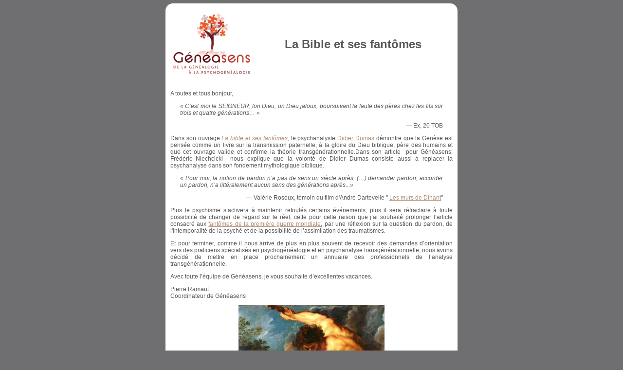

--- FILE ---
content_type: text/html; charset=UTF-8
request_url: https://mailing.geneasens.com/w/KlJDGKqBkPRXpmfVbp80PA
body_size: 4722
content:
<!DOCTYPE html PUBLIC "-//W3C//DTD XHTML 1.0 Strict//EN"
"http://www.w3.org/TR/xhtml1/DTD/xhtml1-strict.dtd">
<html xmlns="http://www.w3.org/1999/xhtml"><head>
<meta http-equiv="Content-Type" content="text/html; charset=utf-8">
 <title>La Bible et ses fantômes</title>
</head>
<body style="font-weight: normal; padding: 0px; font-size: 12px; font-family: Arial, Helvetica, sans-serif; background-color: rgb(111, 111, 113); color: rgb(87, 87, 87); margin: 0px;"><table id="main" cellspacing="0" border="0" cellpadding="0" style="width: 100%;background-color: #6f6f71">
<tbody>
<tr>
	<td align="left" valign="top" style="font-family: Arial, Helvetica, sans-serif; font-size: 12px; color: #575757; font-weight: normal; -webkit-text-size-adjust: none;">
		 <img src="http://wiki.geneasens.com/tl_files/design/spacer_background.jpg" pheight="20" alt="" style="display: block;" width="1">
	</td>
</tr>
<tr>
	<td align="center" valign="top" style="font-family: Arial, Helvetica, sans-serif; font-size: 12px; color: #575757; font-weight: normal; -webkit-text-size-adjust: none;">
		<table cellspacing="0" border="0" align="center" cellpadding="0" width="600">
		<tbody>
		<tr>
			<td align="center" height="25" valign="top" style="font-weight: normal; font-size: 12px; -webkit-text-size-adjust: none; font-family: Arial, Helvetica, sans-serif; color: #575757; background: #FFFFFF;" width="600" colspan="3">
				 <img src="http://wiki.geneasens.com/tl_files/design/newsletter_top.jpg" height="25" alt="Please enable images for a better experience." style="display: block;" width="600">
			</td>
		</tr>
		<tr>
			<td width="10" align="left" style="background: #FFFFFF;">
				  &nbsp;
			</td>
			<td width="580" align="left" valign="bottom" style="background: #FFFFFF; font-size: 12px;">
				<table cellspacing="0" border="0" align="center" cellpadding="0" width="580" style="padding-bottom: 15px;">
				<tbody>
				<tr>
					<td align="center" width="170" height="130">
						 <a href="http://wiki.geneasens.com" style="color: #AC8D75"><img src="http://wiki.geneasens.com/logo_small.png" height="130"></a>
					</td>
					<td align="center" width="410" height="130">
						<h1 style="font-size: 24px"> La Bible et ses fantômes </h1>
					</td>
				</tr>
				</tbody>
				</table>
				<!-- NEWSLETTER'S CONTENT STARTS HERE --><p style="font-size: 12px;text-align: justify">
					 A toutes et tous bonjour,
				</p>
				<div class="blockquote" style="padding-left: 20px;padding-right: 20px">
					<p style="font-size: 12px;font-style:italic;text-align: justify">
						 «&nbsp;C’est&nbsp;moi&nbsp;le&nbsp;SEIGNEUR,&nbsp;ton&nbsp;Dieu,&nbsp;un&nbsp;Dieu&nbsp;jaloux,&nbsp;poursuivant&nbsp;la&nbsp;faute&nbsp;des&nbsp;pères&nbsp;chez&nbsp;les&nbsp;fils&nbsp;sur trois&nbsp;et&nbsp;quatre&nbsp;générations&hellip; »
					</p>
					<p style="text-align: right;font-size: 12px">
						 &mdash; Ex,&nbsp;20&nbsp;TOB
					</p>
				</div><p style="font-size: 12px;text-align: justify">
					 Dans son ouvrage  <em><a href="http://wiki.geneasens.com/references/La_bible_et_ses_fant%C3%B4mes.html?pk_campaign=Newsletter_2014-03" style="color: #AC8D75">La bible et ses fantômes</a></em>, le psychanalyste <a href="http://wiki.geneasens.com/dictionnaire/dumas.html?pk_campaign=Newsletter_2014-03" style="color: #AC8D75">Didier Dumas</a> démontre que la Genèse est pensée comme un livre sur la transmission paternelle, à la gloire du Dieu biblique, père des humains et que cet ouvrage valide et confirme la théorie transgénérationnelle.Dans son article &nbsp;pour Généasens, Frédéric Niechcicki &nbsp;nous explique que&nbsp;la volonté de Didier Dumas consiste aussi à replacer la psychanalyse dans son fondement mythologique biblique.
				</p>
				<div class="blockquote" style="padding-left: 20px;padding-right: 20px;">
					<p style="font-size: 12px;text-align: justify;font-style:italic;">
						 «&nbsp;Pour moi, la notion de pardon n’a pas de sens un siècle après, (&hellip;) demander pardon, accorder un pardon, n’a littéralement aucun sens des générations après...»
					</p>
					<p style="text-align: right;font-size: 12px">
						 &mdash; Valérie Rosoux, témoin du film d'André Dartevelle&nbsp;" <a href="http://www.derives.be/trois-journees-d-aout-1914" style="color: #AC8D75">Les murs de Dinant</a>"
					</p>
				</div><p style="font-size: 12px;text-align: justify">
					 Plus le psychisme s’activera à maintenir refoulés certains événements, plus il sera réfractaire à toute possibilité de changer de regard sur le réel, cette pour cette raison que j’ai souhaité prolonger l’article consacré aux  <a href="http://wiki.geneasens.com/dictionnaire/fantômes_14-18.html?pk_campaign=Newsletter_2014-03" style="color: #AC8D75">fantômes de la première guerre mondiale</a>, par une réflexion sur la question du pardon, de l'intemporalité de la psyché et de la possibilité de l’assimilation des traumatismes.
				</p><p style="font-size: 12px;text-align: justify">
					 Et pour terminer, comme il nous arrive de plus en plus souvent de recevoir des demandes d’orientation vers des praticiens spécialisés en psychogénéalogie et en psychanalyse transgénérationnelle, nous avons décidé de mettre en place prochainement un annuaire des professionnels de l’analyse transgénérationnelle.
				</p><p style="font-size: 12px;text-align: justify">
					 Avec toute l’équipe de Généasens, je vous souhaite d’excellentes vacances.
				</p><p style="font-size: 12px;text-align: justify">
					 Pierre Ramaut  <br>
					 Coordinateur de Généasens
				</p>
				<!-- CENTERED IMAGE --><p style="text-align: center;font-size: 12px">
					 <img src="https://mailing.geneasens.com/uploads/1403554953.jpg" width="300"><br>
					 Caïn et Abel par Rubens
				</p>
				<!-- CENTERED IMAGE -->
				<!-- TITRE DICTIONNAIRE --><h2 style="font-size: 16px;margin-top: 30px;margin-bottom: 5px;color: #7C353B;padding: 0;height: 40px"> <img src="http://wiki.geneasens.com/tl_files/design/ICON_dictionnaire.png" alt="" style="height: 40px;width: 40px;padding-right: 5px;vertical-align: middle"> Dictionnaire </h2>
				<!-- TITRE DICTIONNAIRE -->
				<!-- LISTE D'ARTICLES DU DICTIONNAIRE --><ul class="dictionnaire">
					<li>
					<p class="title" style="font-size: 12px;text-align: justify;padding-top: 0;margin-top: 0">
						 <b style="color: #c03e35;font-weight: bold">La bible et ses fantômes</b> de Frédéric Niechcicki
					</p><p class="teaser" style="font-size: 12px;text-align: justify;font-style: italic;color: #4A4B4D">
						 La bible décrit au travers d'une histoire de l'humanité comment Adam et globalement l'Homme constitue ses propres structures mentales, élabore sa sexualité et transmet à sa progéniture ses propres structures transgénérationnelles. Il y est question du rôle essentiel des pères dès la conception de l'enfant. Le défaut de parole engendre la création de fantômes qui se transmettent de génération en génération provoquant des pathologies de lignée qu'on retrouve chez la plupart des  <a href="http://wiki.geneasens.com/dictionnaire/autisme.html?pk_campaign=Newsletter_2014-03" style="color: #AC8D75">psychotiques</a> comme dans l'exemple d'Abel et Caïn avec la forclusion du nom du père ...
					</p><p class="more" style="font-size: 12px;text-align: right;padding: 10px 0 10px 0">
						 <a href="http://wiki.geneasens.com/dictionnaire/bible.html?pk_campaign=Newsletter_2014-03" target="_blank" style="color: #AC8D75;background-color: #EEE7DD;border: 1px solid black;padding: 5px 10px 5px 10px;font-weight: bold;text-decoration: none">Lire la suite</a>
					</p></li>					<li>
					<p class="title" style="font-size: 12px;text-align: justify;padding-top: 0;margin-top: 0">
						 <b style="color: #c03e35;font-weight: bold">Pardon, temporalité et assimilation des traumatismes</b> de Pierre Ramaut
					</p><p class="teaser" style="font-size: 12px;text-align: justify;font-style: italic;color: #4A4B4D">
						 Tant qu’il n’aura pas été assimilé, le passé traumatique de nos ancêtres continuera à se projeter inconsciemment et à parasiter notre image du monde, jusqu’à influencer plus ou moins gravement notre rapport au réel. Plus le psychisme s’activera à maintenir refoulés certains événements, plus il sera réfractaire à toute possibilité de changer de regard sur ceux-ci et de se libérer des préjugés (familiaux ou personnels), ce qui nous amène tout naturellement à la question du pardon et de l'intemporalité de la psyché...
					</p><p class="more" style="font-size: 12px;text-align: right;padding: 10px 0 10px 0">
						 <a href="http://wiki.geneasens.com/dictionnaire/pardon.html?pk_campaign=Newsletter_2014-03" target="_blank" style="color: #AC8D75;background-color: #EEE7DD;border: 1px solid black;padding: 5px 10px 5px 10px;font-weight: bold;text-decoration: none">Lire la suite</a>
					</p></li>				</ul>
				<!-- LISTE D'ARTICLES DU DICTIONNAIRE -->
				<!-- TITRE TEMOIGNAGES --><h2 style="font-size: 16px;margin-top: 30px;margin-bottom: 5px;color: #7C353B;padding: 0;height: 40px"> <img src="http://wiki.geneasens.com/tl_files/design/ICON_temoignages.png" alt="" style="height: 40px;width: 40px;padding-right: 5px;vertical-align: middle"> Témoignages </h2>
				<!-- TITRE TEMOIGNAGES -->
				<!-- TEMOIGNAGE -->
				<div class="temoignage">
					<p class="title" style="font-size: 12px;text-align: justify;padding-top: 0;margin-top: 0">
						 <b style="color: #c03e35;font-weight: bold">Un travail personnel sur ses héritages transgénérationnels.</b>
					</p>
					<p class="teaser" style="font-size: 12px;text-align: justify;font-style: italic;color: #4A4B4D">
						 Pendant dix ans j’ai fait des recherches en tous sens pour essayer de trouver une solution dans l’espoir de guérir ma petite fille Géraldine, (11 ans) atteinte d’autisme. J’allais toujours chercher des hypothétiques solutions à l’extérieur ; médecine spécialisée, médecine alternatives, psychiatrie, guérisseur, etc. Je n’acceptais pas ma petite fille telle qu’elle était et celle-ci me le rendait bien en me rejetant systématiquement dès qu’elle me voyait. Au bout de dix ans, j’ai lâché prise ; j’ai cessé de chercher le remède miracle qui la sortirait de son handicap et me suis résignée à accepter la situation. Et c’est à ce moment-là, qu’elle est venue vers moi et s’est ouverte au dialogue et à la communication. Une évidence pour certain, qui nécessite néanmoins l’expérience de la situation avec la souffrance qu’elle induit&hellip; L’effet miroir que Géraldine m’a renvoyé m’a permis de me lancer sur une piste de recherche dirigée vers l’intérieur et non plus vers l’extérieur.  Le souvenir d’une réflexion attrapée au vol lors d’une discussion quelques années auparavant, et que j’avais soigneusement enfouie dans un coin de mon cerveau, me revint à la conscience. Quelqu’un avait dit : « il faut trois générations pour faire un  <a href="http://wiki.geneasens.com/dictionnaire/autisme.html?pk_campaign=Newsletter_2014-03" style="color: #AC8D75">autiste</a> ! ». (C’était de <a href="http://wiki.geneasens.com/dictionnaire/dolto.html?pk_campaign=Newsletter_2014-03" style="color: #AC8D75">Dolto</a> mais je ne le savais pas à l’époque) ...
					</p>
					<p class="more" style="font-size: 12px;text-align: right;padding: 10px 0 10px 0">
						 <a href="http://wiki.geneasens.com/temoignages/Héritages_transgénérationnels.html?pk_campaign=Newsletter_2014-03" target="_blank" style="color: #AC8D75;background-color: #EEE7DD;border: 1px solid black;padding: 5px 10px 5px 10px;font-weight: bold;text-decoration: none">Lire la suite</a>
					</p>
				</div>
				<!-- TEMOIGNAGE -->
				<!-- TITRE BILIOGRAPHIE --><h2 style="font-size: 16px;margin-top: 30px;margin-bottom: 5px;color: #7C353B;padding: 0;height: 40px"> <img src="http://wiki.geneasens.com/tl_files/design/ICON_bibliotheque.png" alt="" style="height: 40px;width: 40px;padding-right: 5px;vertical-align: middle"> Bibliographie  </h2>
				<!-- TITRE BIBLIOGRAPHIE -->
				<!-- LISTE DE REFERENCES AVEC COVER -->
				<table>
				<tbody>
				<tr>
					<td class="bklist" style="vertical-align: top;padding-top: 10px;padding-bottom: 10px">
						 <img class="cover" src="http://wiki.geneasens.com/tl_files/references/150/cover.png" style="width: 100px;text-align: center;margin-right: 15px;vertical-align: top;border: 1px solid #4A4B4D">
					</td>
					<td class="bklist" style="vertical-align: top;padding-top: 10px;padding-bottom: 10px">
						<p class="title" style="font-size: 12px;text-align: justify;padding-top: 0;margin-top: 0">
							 <b style="color: #c03e35;font-weight: bold">Ces photos qui nous parlent: une relecture de la mémoire familiale</b> de Christine ULIVUCCI
						</p>
						<p class="teaser" style="font-size: 12px;text-align: justify;font-style: italic;color: #4A4B4D">
							 Pourquoi prend-on des photos ? Pourquoi les photos sont-elles si présentes dans certaines familles et absentes dans d’autres ? Pourquoi certaines personnes passent-elles leur temps à «&nbsp;mitrailler&nbsp;» leur environnement ? Comment les conserve-t-on ? Pourquoi éprouvons-nous le besoin de nous recontacter au passé par leur biais ? Que nous disent-elles de nous, de notre vie, de notre inconscient familial ?
						</p>
						<p class="more" style="font-size: 12px;text-align: right;padding: 10px 0 10px 0">
							 <a href="http://wiki.geneasens.com/references/Ces_photos_qui_nous_parlent.html?pk_campaign=Newsletter_2014-03" target="_blank" style="color: #AC8D75;background-color: #EEE7DD;border: 1px solid black;padding: 5px 10px 5px 10px;font-weight: bold;text-decoration: none">Lire la suite</a>
						</p>
					</td>
				</tr>
				<tr>
					<td class="bklist" style="vertical-align: top;padding-top: 10px;padding-bottom: 10px">
						 <img class="cover" src="http://wiki.geneasens.com/tl_files/references/151/cover.jpg" style="width: 100px;text-align: center;margin-right: 15px;vertical-align: top;border: 1px solid #4A4B4D">
					</td>
					<td class="bklist" style="vertical-align: top;padding-top: 10px;padding-bottom: 10px">
						<p class="title" style="font-size: 12px;text-align: justify;padding-top: 0;margin-top: 0">
							 <b style="color: #c03e35;font-weight: bold">Se connaître par la psychogénéalogie, les racines de l'être </b> de Isabelle NAIL
						</p>
						<p class="teaser" style="font-size: 12px;text-align: justify;font-style: italic;color: #4A4B4D">
							 Dans son nouveau livre ,Isabelle Nail nous présente la psychogénéalogie à partir de connaissances acquises par l’étude, par sa propre expérience d’analyse de l’arbre, et par son expérience d’analyste auprès des personnes qui lui ont fait confiance dans cet accompagnement délicat à fouiller les branches de leur arbre.
						</p>
						<p class="more" style="font-size: 12px;text-align: right;padding: 10px 0 10px 0">
							 <a href="http://wiki.geneasens.com/references/Se_connaître_par_la_psychogénéalogie.html?pk_campaign=Newsletter_2014-03" target="_blank" style="color: #AC8D75;background-color: #EEE7DD;border: 1px solid black;padding: 5px 10px 5px 10px;font-weight: bold;text-decoration: none">Lire la suite</a>
						</p>
					</td>
				</tr>
				</tbody>
				</table>
				<!-- LISTE DE REFERENCES -->
				<!-- NEWSLETTER'S CONTENT ENDS HERE -->
</td><td width="10" align="left" style="background: #FFFFFF;">
				 &nbsp;
			</td></tr><tr>
			<td align="center" height="45" valign="bottom" style="font-weight: normal; font-size: 12px; -webkit-text-size-adjust: none; font-family: Arial, Helvetica, sans-serif; color: #575757; background: #FFFFFF;" colspan="3">
				 <img src="http://wiki.geneasens.com/tl_files/design/newsletter_bottom.jpg" height="25" alt="Please enable images for a better experience." style="display: block;" width="600">
				<p style="padding: 0;margin: 0;height: 45px;font-size: 12px;align: center;background-color: #6F6F71;color: #FFF;text-align: center">
					 Pour être certain de recevoir nos newsletters, nous vous conseillons d'ajouter l'adresse  <a href="mailto:newsletter@geneasens.com" style="color: #AC8D75">newsletter@geneasens.com</a> à la liste de vos contacts. <br>
					 <br>
					 Si vous désirez vous désinscrire de notre newsletter, cliquez  <a href="https://mailing.geneasens.com/unsubscribe-success.php?c=42" style="color: #AC8D75">ici</a>.
				</p></td></tr><tr>
			<td align="left" valign="top" style="font-family: Arial, Helvetica, sans-serif; font-size: 12px; color: #575757; font-weight: normal; -webkit-text-size-adjust: none;">
				 <img src="http://wiki.geneasens.com/tl_files/design/newsletter_background.jpg" height="20" alt="" style="display: block;" width="1">
			</td></tr></tbody></table></td></tr></tbody></table></body></html>